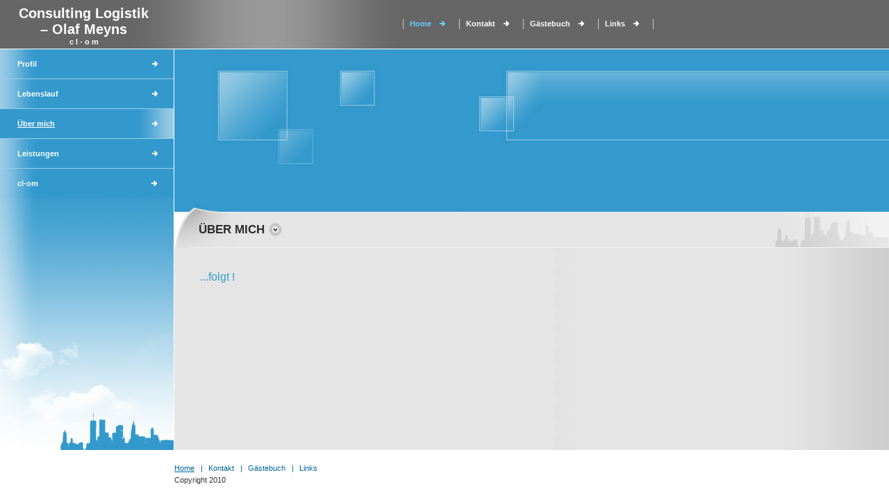

--- FILE ---
content_type: text/html; charset=UTF-8
request_url: http://www.cl-om.de/page3.php
body_size: 1726
content:
<HTML><head><meta http-equiv="Content-Type" content="text/html; charset=UTF-8"><title>consulting logistik – olaf meyns - Über mich</title><meta name="DESCRIPTION" content=""><meta name="KEYWORDS" content=""><meta name="GENERATOR" content="GMX Sitebuilder"><link href="css/styles.css?template=aa-12&colorScheme=blue&header=headers1&button=buttons3" rel="stylesheet" type="text/css"></head><BODY MARGINHEIGHT="0" MARGINWIDTH="0" TOPMARGIN="0" RIGHTMARGIN="0" BOTTOMMARGIN="0" LEFTMARGIN="0"><table width="100%" height="100%" border="0" cellpadding="0" cellspacing="0" bgcolor="#E5E5E5" background="images/2ndmenu_bgrpt.gif?template=aa-12&colorScheme=blue&header=headers1&button=buttons3"><tr><td height="70" colspan="3" style="background:#666666 url(images/menu_bg.jpg?template=aa-12&colorScheme=blue&header=headers1&button=buttons3) top left repeat-y; "><table width="100%" height="100%" border="0" cellpadding="0" cellspacing="0"><tr><td width="179" height="4"><img src="images/tr.gif?template=aa-12&colorScheme=blue&header=headers1&button=buttons3" width="240" height="1"></td><td width="100%" rowspan="2" align="center" style="padding-left: 20px; padding-right: 20px;"><table border="0" cellspacing="0" cellpadding="0"><tr><td width="20" align="center"><img src="images/line.gif?template=aa-12&colorScheme=blue&header=headers1&button=buttons3" width="1" height="15"></td><td align="center"><a href="index.php" class="amenu">Home</a></td><td width="30" align="right"><img src="images/mark_active.gif?template=aa-12&colorScheme=blue&header=headers1&button=buttons3"></td><td width="20" align="center"><img src="images/line.gif?template=aa-12&colorScheme=blue&header=headers1&button=buttons3" width="1" height="15"></td><td align="center"><a href="page6.php" class="menu">Kontakt</a></td><td width="30" align="right"><img src="images/mark.gif?template=aa-12&colorScheme=blue&header=headers1&button=buttons3"></td><td width="20" align="center"><img src="images/line.gif?template=aa-12&colorScheme=blue&header=headers1&button=buttons3" width="1" height="15"></td><td align="center"><a href="page7.php" class="menu">Gästebuch</a></td><td width="30" align="right"><img src="images/mark.gif?template=aa-12&colorScheme=blue&header=headers1&button=buttons3"></td><td width="20" align="center"><img src="images/line.gif?template=aa-12&colorScheme=blue&header=headers1&button=buttons3" width="1" height="15"></td><td align="center"><a href="page8.php" class="menu">Links</a></td><td width="30" align="right"><img src="images/mark.gif?template=aa-12&colorScheme=blue&header=headers1&button=buttons3"></td><td width="20" align="center"><img src="images/line.gif?template=aa-12&colorScheme=blue&header=headers1&button=buttons3" width="1" height="15"></td></tr></table></td></tr><tr><td align="center"><table width="200" border="0" cellspacing="0" cellpadding="0"><tr><td><a href="./"><img src="images/logo.gif?template=aa-12&colorScheme=blue&header=headers1&button=buttons3" alt="" border="0"></a></td><td align="center" class="company">consulting logistik – olaf meyns</td></tr><tr><td></td><td align="center" class="slogan">c  l - o m</td></tr></table></td></tr></table></td></tr><tr><td colspan="3" height="1" bgcolor="#FFFFFF"><img src="images/tr.gif?template=aa-12&colorScheme=blue&header=headers1&button=buttons3" width="1" height="1"></td></tr><tr><td width="250" valign="top" height="100%" style="background-image: url(images/2ndmenu_bg.jpg?template=aa-12&colorScheme=blue&header=headers1&button=buttons3);  background-repeat: no-repeat;  background-position: center bottom; padding-bottom: 0px;"><table width="100%" border="0" cellspacing="0" cellpadding="0"><tr><td valign="top"><table width="250" border="0" cellspacing="0" cellpadding="0"><tr><td background="images/2ndmenu_bgrpt.gif?template=aa-12&colorScheme=blue&header=headers1&button=buttons3"><table width="250" border="0" cellspacing="0" cellpadding="0"><tr><td width="215" style="padding-top: 15px;padding-right: 25px; padding-bottom: 15px; padding-left: 25px;"><a href="page1.php" class="submenu">Profil</a></td><td width="35"><img src="images/mark.gif?template=aa-12&colorScheme=blue&header=headers1&button=buttons3"></td></tr></table></td></tr><tr><td><img src="images/2ndmenu_divide.gif?template=aa-12&colorScheme=blue&header=headers1&button=buttons3" width="250" height="1"></td></tr><tr><td background="images/2ndmenu_bgrpt.gif?template=aa-12&colorScheme=blue&header=headers1&button=buttons3"><table width="250" border="0" cellspacing="0" cellpadding="0"><tr><td width="215" style="padding-top: 15px;padding-right: 25px; padding-bottom: 15px; padding-left: 25px;"><a href="page2.php" class="submenu">Lebenslauf</a></td><td width="35"><img src="images/mark.gif?template=aa-12&colorScheme=blue&header=headers1&button=buttons3"></td></tr></table></td></tr><tr><td><img src="images/2ndmenu_divide.gif?template=aa-12&colorScheme=blue&header=headers1&button=buttons3" width="250" height="1"></td></tr><tr><td background="images/2ndmenu_active.gif?template=aa-12&colorScheme=blue&header=headers1&button=buttons3"><table width="250" border="0" cellspacing="0" cellpadding="0"><tr><td width="215" class="asubmenu" style="padding-top: 15px;padding-right: 25px; padding-bottom: 15px; padding-left: 25px;">Über mich</td><td width="35"><img src="images/mark.gif?template=aa-12&colorScheme=blue&header=headers1&button=buttons3"></td></tr></table></td></tr><tr><td><img src="images/2ndmenu_divide.gif?template=aa-12&colorScheme=blue&header=headers1&button=buttons3" width="250" height="1"></td></tr><tr><td background="images/2ndmenu_bgrpt.gif?template=aa-12&colorScheme=blue&header=headers1&button=buttons3"><table width="250" border="0" cellspacing="0" cellpadding="0"><tr><td width="215" style="padding-top: 15px;padding-right: 25px; padding-bottom: 15px; padding-left: 25px;"><a href="page4.php" class="submenu">Leistungen</a></td><td width="35"><img src="images/mark.gif?template=aa-12&colorScheme=blue&header=headers1&button=buttons3"></td></tr></table></td></tr><tr><td><img src="images/2ndmenu_divide.gif?template=aa-12&colorScheme=blue&header=headers1&button=buttons3" width="250" height="1"></td></tr><tr><td background="images/2ndmenu_bgrpt.gif?template=aa-12&colorScheme=blue&header=headers1&button=buttons3"><table width="250" border="0" cellspacing="0" cellpadding="0"><tr><td width="215" style="padding-top: 15px;padding-right: 25px; padding-bottom: 15px; padding-left: 25px;"><a href="page5.php" class="submenu">cl-om</a></td><td width="35"><img src="images/mark.gif?template=aa-12&colorScheme=blue&header=headers1&button=buttons3"></td></tr></table></td></tr></table></td></tr></table></td><td width="1" bgcolor="#FFFFFF"><img src="images/tr.gif?template=aa-12&colorScheme=blue&header=headers1&button=buttons3" width="1" height="40"></td><td width="100%" height="100%" valign="top" bgcolor="#E5E5E5"><table width="100%" height="100%" border="0" cellpadding="0" cellspacing="0"><tr><td align="left" height="234" background="images/topbg.jpg?template=aa-12&colorScheme=blue&header=headers1&button=buttons3"><img src="images/top.jpg?template=aa-12&colorScheme=blue&header=headers1&button=buttons3" width="528" height="234"></td></tr><tr><td background="images/bg.jpg?template=aa-12&colorScheme=blue&header=headers1&button=buttons3"><table width="100%" border="0" cellspacing="0" cellpadding="0"><tr><td width="34%" height="29" style="background-image: url(images/bgw.jpg?template=aa-12&colorScheme=blue&header=headers1&button=buttons3);  background-repeat: no-repeat;  background-position: left top; padding-left: 35px;"><table cellpadding="0" cellspacing="0" border="0"><tr><td class="text-header">Über mich</td><td style="padding-left: 5px;"><img src="images/text.gif?template=aa-12&colorScheme=blue&header=headers1&button=buttons3"></td></tr></table></td><td width="66%" height="52" style="background-image: url(images/text_pageheader.jpg?template=aa-12&colorScheme=blue&header=headers1&button=buttons3);  background-repeat: no-repeat;  background-position: right top;"></td></tr></table></td></tr><tr><td width="100%" height="100%" align="left" valign="top" bgcolor="#E5E5E5" style="padding: 30px; background:url(images/text_bg_top.jpg?template=aa-12&colorScheme=blue&header=headers1&button=buttons3) top right repeat-y;"><table width="100%" height="100%"><tr><td name="SB_stretch" width="100%" height="100%" valign="top" class="pageContent"><p><font size="3"><span style="color: rgb(51, 153, 204);">&nbsp;...folgt !</span></font><br /></p>
<br />
<p>&nbsp;</p></td></tr></table></td></tr></table></td></tr><tr><td height="1" colspan="3" bgcolor="#FFFFFF"><img src="images/tr.gif?template=aa-12&colorScheme=blue&header=headers1&button=buttons3" width="1" height="1"></td></tr><tr><td colspan="3" bgcolor="#FFFFFF"><img src="images/tr.gif?template=aa-12&colorScheme=blue&header=headers1&button=buttons3" width="1" height="1"></td></tr><tr><td height="50" bgcolor="#FFFFFF"></td><td bgcolor="#FFFFFF"></td><td align="left" bgcolor="#FFFFFF"><br><table width="100%" border="0" cellspacing="0" cellpadding="0"><tr><td><table border="0" cellspacing="0" cellpadding="0"><tr><td><a href="index.php" class="abmenu">Home</a></td><td width="20" align="center" class="bmenu">|</td><td><a href="page6.php" class="bmenu">Kontakt</a></td><td width="20" align="center" class="bmenu">|</td><td><a href="page7.php" class="bmenu">Gästebuch</a></td><td width="20" align="center" class="bmenu">|</td><td><a href="page8.php" class="bmenu">Links</a></td></tr></table></td></tr><tr><td align="left" class="footer">Copyright 2010</td></tr></table><br></td></tr></table><div style="display: none"><i></i><b></b><i></i><b></b><b></b><b></b><b></b><i></i><i></i><i></i><i></i><i></i><b></b><b></b><b></b><b></b></div></body></HTML>


--- FILE ---
content_type: text/css
request_url: http://www.cl-om.de/css/styles.css?template=aa-12&colorScheme=blue&header=headers1&button=buttons3
body_size: 1953
content:
/* content */
.text-header {
	font-weight: bold;
	font-size: 13pt;
	font-family: "Arial Narrow", Arial, sans-serif;
	color: #2C2C2E;
	text-transform: uppercase;
}
.pageContent { font-size: 8pt; font-family: Tahoma, sans-serif; color: #2D2D2D; }
 .pageContent a { font-size: 8pt; font-family: Tahoma, sans-serif; color: #8D8D8D; }

/* top elements */
.company {
	font-weight: bold;
	font-size: 15pt;
	font-family: "Arial Narrow", Arial, sans-serif;
	color: #FFFFFF;
	text-transform: capitalize;
}
.slogan { font-weight: bold; font-size: 8pt; font-family: "Arial Narrow", Arial, sans-serif; color: #FFFFFF; }

/*main menu*/
.menu {
	font-size: 8pt;
	font-family: Tahoma, sans-serif;
	color: #ffffff;
	text-decoration: none;
	font-weight: bold;
	text-transform: capitalize;
}
.amenu {
	font-size: 8pt;
	font-family: Tahoma, sans-serif;
	color: #66CCFF;
	text-decoration: none;
	font-weight: bold;
	text-transform: capitalize;
}

/*submenu*/
.submenu {
	font-size: 8pt;
	font-family: Tahoma, sans-serif;
	color: #FFFFFF;
	text-decoration: none;
	font-weight: bold;
}
.asubmenu {
	font-size: 8pt;
	font-family: Tahoma, sans-serif;
	color: #FFFFFF;
	text-decoration: underline;
	font-weight: bold;
}
/*bottom menu*/
.bmenu {
	font-size: 8pt;
	font-family: Tahoma, sans-serif;
	color: #006699;
	text-decoration: none;
	font-weight: normal;
	text-transform: capitalize;
}
.abmenu {
	font-size: 8pt;
	font-family: Tahoma, sans-serif;
	color: #006699;
	text-decoration: underline;
	font-weight: normal;
	text-transform: capitalize;
}

/*copyright*/
.footer {
	font-size: 8pt;
	font-family: Tahoma, sans-serif;
	color: #333333;
	text-transform: capitalize;
	padding-top: 5px;
	padding-bottom: 5px;
}

/*backgrounds*/
.main-bg { background-color: #E1E1E1; }
.submenu-bg { background-color: #8B0000; }
.menu-hr { background-color: #A41F1F; }
.line { background-color: #CACACA; }
